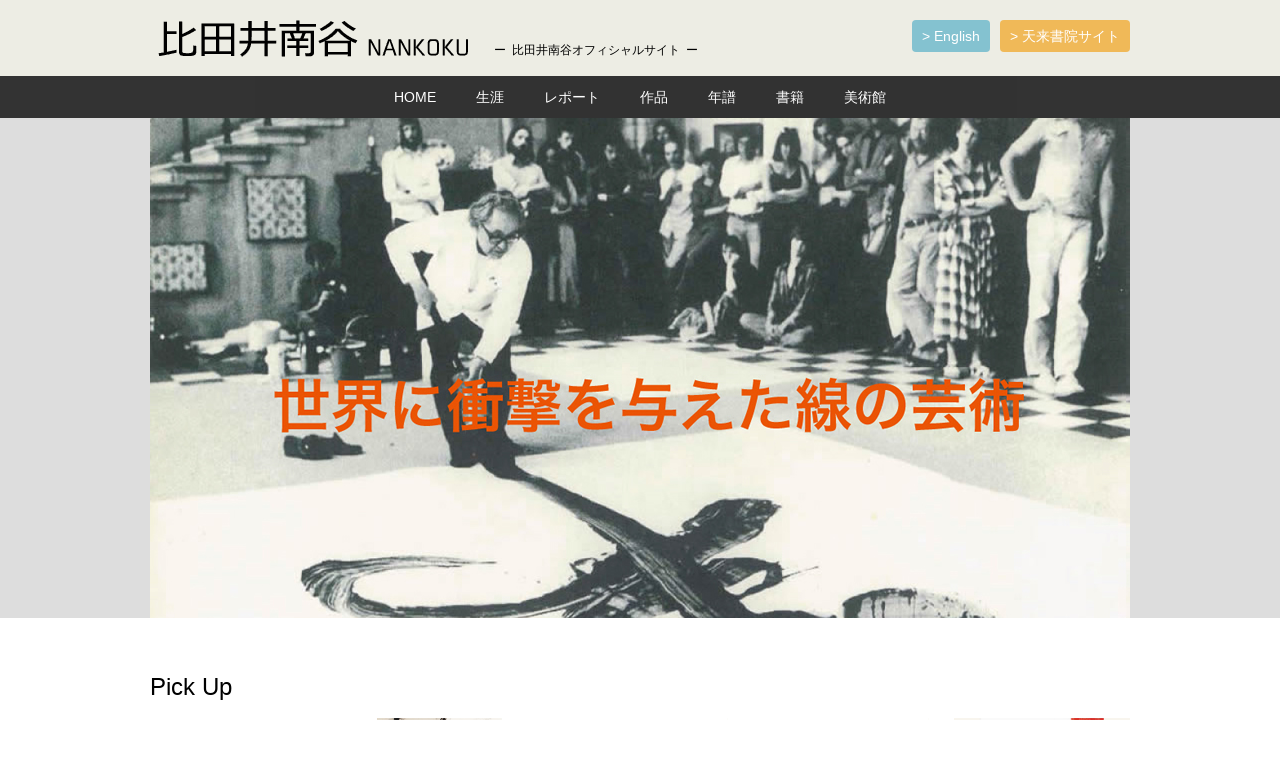

--- FILE ---
content_type: text/html; charset=UTF-8
request_url: http://www.shodo.co.jp/nankoku/
body_size: 9367
content:
<!DOCTYPE html>
<html lang="ja">
<head>
<meta charset="UTF-8" />
<title>比田井南谷オフィシャルサイト</title>
<meta name="viewport" content="width=device-width, initial-scale=1, maximum-scale=1, minimum-scale=1">
<meta name="keywords" content="">
<meta name="description" content="">
<link rel="stylesheet" type="text/css" href="http://www.shodo.co.jp/nankoku/wp-content/themes/JPN_nankoku/style.css"/>
    <link rel="shortcut icon" href="http://www.shodo.co.jp/nankoku/wp-content/themes/JPN_nankoku/favicon.ico" type="image/x-icon" />
<!-- iOS Safari -->
<link rel="apple-touch-icon" sizes="180x180" href="http://www.shodo.co.jp/nankoku/wp-content/themes/JPN_nankoku/apple-touch-icon.png">
<!-- iOS Safari(旧) / Android標準ブラウザ(一部) -->
<link rel="apple-touch-icon-precomposed" href="http://www.shodo.co.jp/nankoku/wp-content/themes/JPN_nankoku/apple-touch-icon.png">
<!-- Android標準ブラウザ(一部) -->
<link rel="shortcut icon" href="http://www.shodo.co.jp/nankoku/wp-content/themes/JPN_nankoku/apple-touch-icon.png">
<!-- Android Chrome -->
<link rel="icon" sizes="192x192" href="http://www.shodo.co.jp/nankoku/wp-content/themes/JPN_nankoku/apple-touch-icon.png">
        <script type="text/javascript" src="http://www.shodo.co.jp/nankoku/wp-content/themes/JPN_nankoku/js/jquery.js"></script>
    <script type="text/javascript" src="http://www.shodo.co.jp/nankoku/wp-content/themes/JPN_nankoku/js/jquery.smoothscroll.js"></script>
    <script type="text/javascript" src="http://www.shodo.co.jp/nankoku/wp-content/themes/JPN_nankoku/js/jquery.scrollshow.js"></script>
    <script type="text/javascript" src="http://www.shodo.co.jp/nankoku/wp-content/themes/JPN_nankoku/js/jquery.slidewide.js"></script>
    <script type="text/javascript" src="http://www.shodo.co.jp/nankoku/wp-content/themes/JPN_nankoku/js/script.js"></script>
    <script>
    $(function($){
        $('html').smoothscroll({easing : 'swing', speed : 1000, margintop : 30, headerfix : $('nav')});
        $('.totop').scrollshow({position : 500});
        $('.slide01').slidewide({
            touch         : true,
            touchDistance : '80',
            autoSlide     : true,
            repeat        : true,
            /*interval      : 6000,*/interval      : 4000,
            duration      : 500,
            easing        : 'swing',
            imgHoverStop  : true,
            navHoverStop  : true,
            prevPosition  : 0,
            nextPosition  : 0,
            filter        : true,
            filterNav     : true,
            viewSlide     : 1,
            baseWidth     : 980,
            navImg       : false,
            navImgCustom : false,
            navImgSuffix : ''
        });
    });
    </script>
    <!--[if lt IE 9]>
        <script src="http://www.shodo.co.jp/nankoku/wp-content/themes/JPN_nankoku/js/html5shiv.js"></script>
        <script src="http://www.shodo.co.jp/nankoku/wp-content/themes/JPN_nankoku/js/css3-mediaqueries.js"></script>
    <![endif]-->
    <!-- Google Tag Manager -->
<script>(function(w,d,s,l,i){w[l]=w[l]||[];w[l].push({'gtm.start':
new Date().getTime(),event:'gtm.js'});var f=d.getElementsByTagName(s)[0],
j=d.createElement(s),dl=l!='dataLayer'?'&l='+l:'';j.async=true;j.src=
'https://www.googletagmanager.com/gtm.js?id='+i+dl;f.parentNode.insertBefore(j,f);
})(window,document,'script','dataLayer','GTM-P5WPP8D');</script><!-- End Google Tag Manager -->
<meta name='robots' content='max-image-preview:large' />
	<style>img:is([sizes="auto" i], [sizes^="auto," i]) { contain-intrinsic-size: 3000px 1500px }</style>
	<script type="text/javascript">
/* <![CDATA[ */
window._wpemojiSettings = {"baseUrl":"https:\/\/s.w.org\/images\/core\/emoji\/16.0.1\/72x72\/","ext":".png","svgUrl":"https:\/\/s.w.org\/images\/core\/emoji\/16.0.1\/svg\/","svgExt":".svg","source":{"concatemoji":"http:\/\/www.shodo.co.jp\/nankoku\/wp-includes\/js\/wp-emoji-release.min.js?ver=6.8.3"}};
/*! This file is auto-generated */
!function(s,n){var o,i,e;function c(e){try{var t={supportTests:e,timestamp:(new Date).valueOf()};sessionStorage.setItem(o,JSON.stringify(t))}catch(e){}}function p(e,t,n){e.clearRect(0,0,e.canvas.width,e.canvas.height),e.fillText(t,0,0);var t=new Uint32Array(e.getImageData(0,0,e.canvas.width,e.canvas.height).data),a=(e.clearRect(0,0,e.canvas.width,e.canvas.height),e.fillText(n,0,0),new Uint32Array(e.getImageData(0,0,e.canvas.width,e.canvas.height).data));return t.every(function(e,t){return e===a[t]})}function u(e,t){e.clearRect(0,0,e.canvas.width,e.canvas.height),e.fillText(t,0,0);for(var n=e.getImageData(16,16,1,1),a=0;a<n.data.length;a++)if(0!==n.data[a])return!1;return!0}function f(e,t,n,a){switch(t){case"flag":return n(e,"\ud83c\udff3\ufe0f\u200d\u26a7\ufe0f","\ud83c\udff3\ufe0f\u200b\u26a7\ufe0f")?!1:!n(e,"\ud83c\udde8\ud83c\uddf6","\ud83c\udde8\u200b\ud83c\uddf6")&&!n(e,"\ud83c\udff4\udb40\udc67\udb40\udc62\udb40\udc65\udb40\udc6e\udb40\udc67\udb40\udc7f","\ud83c\udff4\u200b\udb40\udc67\u200b\udb40\udc62\u200b\udb40\udc65\u200b\udb40\udc6e\u200b\udb40\udc67\u200b\udb40\udc7f");case"emoji":return!a(e,"\ud83e\udedf")}return!1}function g(e,t,n,a){var r="undefined"!=typeof WorkerGlobalScope&&self instanceof WorkerGlobalScope?new OffscreenCanvas(300,150):s.createElement("canvas"),o=r.getContext("2d",{willReadFrequently:!0}),i=(o.textBaseline="top",o.font="600 32px Arial",{});return e.forEach(function(e){i[e]=t(o,e,n,a)}),i}function t(e){var t=s.createElement("script");t.src=e,t.defer=!0,s.head.appendChild(t)}"undefined"!=typeof Promise&&(o="wpEmojiSettingsSupports",i=["flag","emoji"],n.supports={everything:!0,everythingExceptFlag:!0},e=new Promise(function(e){s.addEventListener("DOMContentLoaded",e,{once:!0})}),new Promise(function(t){var n=function(){try{var e=JSON.parse(sessionStorage.getItem(o));if("object"==typeof e&&"number"==typeof e.timestamp&&(new Date).valueOf()<e.timestamp+604800&&"object"==typeof e.supportTests)return e.supportTests}catch(e){}return null}();if(!n){if("undefined"!=typeof Worker&&"undefined"!=typeof OffscreenCanvas&&"undefined"!=typeof URL&&URL.createObjectURL&&"undefined"!=typeof Blob)try{var e="postMessage("+g.toString()+"("+[JSON.stringify(i),f.toString(),p.toString(),u.toString()].join(",")+"));",a=new Blob([e],{type:"text/javascript"}),r=new Worker(URL.createObjectURL(a),{name:"wpTestEmojiSupports"});return void(r.onmessage=function(e){c(n=e.data),r.terminate(),t(n)})}catch(e){}c(n=g(i,f,p,u))}t(n)}).then(function(e){for(var t in e)n.supports[t]=e[t],n.supports.everything=n.supports.everything&&n.supports[t],"flag"!==t&&(n.supports.everythingExceptFlag=n.supports.everythingExceptFlag&&n.supports[t]);n.supports.everythingExceptFlag=n.supports.everythingExceptFlag&&!n.supports.flag,n.DOMReady=!1,n.readyCallback=function(){n.DOMReady=!0}}).then(function(){return e}).then(function(){var e;n.supports.everything||(n.readyCallback(),(e=n.source||{}).concatemoji?t(e.concatemoji):e.wpemoji&&e.twemoji&&(t(e.twemoji),t(e.wpemoji)))}))}((window,document),window._wpemojiSettings);
/* ]]> */
</script>
<style id='wp-emoji-styles-inline-css' type='text/css'>

	img.wp-smiley, img.emoji {
		display: inline !important;
		border: none !important;
		box-shadow: none !important;
		height: 1em !important;
		width: 1em !important;
		margin: 0 0.07em !important;
		vertical-align: -0.1em !important;
		background: none !important;
		padding: 0 !important;
	}
</style>
<link rel='stylesheet' id='wp-block-library-css' href='http://www.shodo.co.jp/nankoku/wp-includes/css/dist/block-library/style.min.css?ver=6.8.3' type='text/css' media='all' />
<style id='classic-theme-styles-inline-css' type='text/css'>
/*! This file is auto-generated */
.wp-block-button__link{color:#fff;background-color:#32373c;border-radius:9999px;box-shadow:none;text-decoration:none;padding:calc(.667em + 2px) calc(1.333em + 2px);font-size:1.125em}.wp-block-file__button{background:#32373c;color:#fff;text-decoration:none}
</style>
<style id='global-styles-inline-css' type='text/css'>
:root{--wp--preset--aspect-ratio--square: 1;--wp--preset--aspect-ratio--4-3: 4/3;--wp--preset--aspect-ratio--3-4: 3/4;--wp--preset--aspect-ratio--3-2: 3/2;--wp--preset--aspect-ratio--2-3: 2/3;--wp--preset--aspect-ratio--16-9: 16/9;--wp--preset--aspect-ratio--9-16: 9/16;--wp--preset--color--black: #000000;--wp--preset--color--cyan-bluish-gray: #abb8c3;--wp--preset--color--white: #ffffff;--wp--preset--color--pale-pink: #f78da7;--wp--preset--color--vivid-red: #cf2e2e;--wp--preset--color--luminous-vivid-orange: #ff6900;--wp--preset--color--luminous-vivid-amber: #fcb900;--wp--preset--color--light-green-cyan: #7bdcb5;--wp--preset--color--vivid-green-cyan: #00d084;--wp--preset--color--pale-cyan-blue: #8ed1fc;--wp--preset--color--vivid-cyan-blue: #0693e3;--wp--preset--color--vivid-purple: #9b51e0;--wp--preset--gradient--vivid-cyan-blue-to-vivid-purple: linear-gradient(135deg,rgba(6,147,227,1) 0%,rgb(155,81,224) 100%);--wp--preset--gradient--light-green-cyan-to-vivid-green-cyan: linear-gradient(135deg,rgb(122,220,180) 0%,rgb(0,208,130) 100%);--wp--preset--gradient--luminous-vivid-amber-to-luminous-vivid-orange: linear-gradient(135deg,rgba(252,185,0,1) 0%,rgba(255,105,0,1) 100%);--wp--preset--gradient--luminous-vivid-orange-to-vivid-red: linear-gradient(135deg,rgba(255,105,0,1) 0%,rgb(207,46,46) 100%);--wp--preset--gradient--very-light-gray-to-cyan-bluish-gray: linear-gradient(135deg,rgb(238,238,238) 0%,rgb(169,184,195) 100%);--wp--preset--gradient--cool-to-warm-spectrum: linear-gradient(135deg,rgb(74,234,220) 0%,rgb(151,120,209) 20%,rgb(207,42,186) 40%,rgb(238,44,130) 60%,rgb(251,105,98) 80%,rgb(254,248,76) 100%);--wp--preset--gradient--blush-light-purple: linear-gradient(135deg,rgb(255,206,236) 0%,rgb(152,150,240) 100%);--wp--preset--gradient--blush-bordeaux: linear-gradient(135deg,rgb(254,205,165) 0%,rgb(254,45,45) 50%,rgb(107,0,62) 100%);--wp--preset--gradient--luminous-dusk: linear-gradient(135deg,rgb(255,203,112) 0%,rgb(199,81,192) 50%,rgb(65,88,208) 100%);--wp--preset--gradient--pale-ocean: linear-gradient(135deg,rgb(255,245,203) 0%,rgb(182,227,212) 50%,rgb(51,167,181) 100%);--wp--preset--gradient--electric-grass: linear-gradient(135deg,rgb(202,248,128) 0%,rgb(113,206,126) 100%);--wp--preset--gradient--midnight: linear-gradient(135deg,rgb(2,3,129) 0%,rgb(40,116,252) 100%);--wp--preset--font-size--small: 13px;--wp--preset--font-size--medium: 20px;--wp--preset--font-size--large: 36px;--wp--preset--font-size--x-large: 42px;--wp--preset--spacing--20: 0.44rem;--wp--preset--spacing--30: 0.67rem;--wp--preset--spacing--40: 1rem;--wp--preset--spacing--50: 1.5rem;--wp--preset--spacing--60: 2.25rem;--wp--preset--spacing--70: 3.38rem;--wp--preset--spacing--80: 5.06rem;--wp--preset--shadow--natural: 6px 6px 9px rgba(0, 0, 0, 0.2);--wp--preset--shadow--deep: 12px 12px 50px rgba(0, 0, 0, 0.4);--wp--preset--shadow--sharp: 6px 6px 0px rgba(0, 0, 0, 0.2);--wp--preset--shadow--outlined: 6px 6px 0px -3px rgba(255, 255, 255, 1), 6px 6px rgba(0, 0, 0, 1);--wp--preset--shadow--crisp: 6px 6px 0px rgba(0, 0, 0, 1);}:where(.is-layout-flex){gap: 0.5em;}:where(.is-layout-grid){gap: 0.5em;}body .is-layout-flex{display: flex;}.is-layout-flex{flex-wrap: wrap;align-items: center;}.is-layout-flex > :is(*, div){margin: 0;}body .is-layout-grid{display: grid;}.is-layout-grid > :is(*, div){margin: 0;}:where(.wp-block-columns.is-layout-flex){gap: 2em;}:where(.wp-block-columns.is-layout-grid){gap: 2em;}:where(.wp-block-post-template.is-layout-flex){gap: 1.25em;}:where(.wp-block-post-template.is-layout-grid){gap: 1.25em;}.has-black-color{color: var(--wp--preset--color--black) !important;}.has-cyan-bluish-gray-color{color: var(--wp--preset--color--cyan-bluish-gray) !important;}.has-white-color{color: var(--wp--preset--color--white) !important;}.has-pale-pink-color{color: var(--wp--preset--color--pale-pink) !important;}.has-vivid-red-color{color: var(--wp--preset--color--vivid-red) !important;}.has-luminous-vivid-orange-color{color: var(--wp--preset--color--luminous-vivid-orange) !important;}.has-luminous-vivid-amber-color{color: var(--wp--preset--color--luminous-vivid-amber) !important;}.has-light-green-cyan-color{color: var(--wp--preset--color--light-green-cyan) !important;}.has-vivid-green-cyan-color{color: var(--wp--preset--color--vivid-green-cyan) !important;}.has-pale-cyan-blue-color{color: var(--wp--preset--color--pale-cyan-blue) !important;}.has-vivid-cyan-blue-color{color: var(--wp--preset--color--vivid-cyan-blue) !important;}.has-vivid-purple-color{color: var(--wp--preset--color--vivid-purple) !important;}.has-black-background-color{background-color: var(--wp--preset--color--black) !important;}.has-cyan-bluish-gray-background-color{background-color: var(--wp--preset--color--cyan-bluish-gray) !important;}.has-white-background-color{background-color: var(--wp--preset--color--white) !important;}.has-pale-pink-background-color{background-color: var(--wp--preset--color--pale-pink) !important;}.has-vivid-red-background-color{background-color: var(--wp--preset--color--vivid-red) !important;}.has-luminous-vivid-orange-background-color{background-color: var(--wp--preset--color--luminous-vivid-orange) !important;}.has-luminous-vivid-amber-background-color{background-color: var(--wp--preset--color--luminous-vivid-amber) !important;}.has-light-green-cyan-background-color{background-color: var(--wp--preset--color--light-green-cyan) !important;}.has-vivid-green-cyan-background-color{background-color: var(--wp--preset--color--vivid-green-cyan) !important;}.has-pale-cyan-blue-background-color{background-color: var(--wp--preset--color--pale-cyan-blue) !important;}.has-vivid-cyan-blue-background-color{background-color: var(--wp--preset--color--vivid-cyan-blue) !important;}.has-vivid-purple-background-color{background-color: var(--wp--preset--color--vivid-purple) !important;}.has-black-border-color{border-color: var(--wp--preset--color--black) !important;}.has-cyan-bluish-gray-border-color{border-color: var(--wp--preset--color--cyan-bluish-gray) !important;}.has-white-border-color{border-color: var(--wp--preset--color--white) !important;}.has-pale-pink-border-color{border-color: var(--wp--preset--color--pale-pink) !important;}.has-vivid-red-border-color{border-color: var(--wp--preset--color--vivid-red) !important;}.has-luminous-vivid-orange-border-color{border-color: var(--wp--preset--color--luminous-vivid-orange) !important;}.has-luminous-vivid-amber-border-color{border-color: var(--wp--preset--color--luminous-vivid-amber) !important;}.has-light-green-cyan-border-color{border-color: var(--wp--preset--color--light-green-cyan) !important;}.has-vivid-green-cyan-border-color{border-color: var(--wp--preset--color--vivid-green-cyan) !important;}.has-pale-cyan-blue-border-color{border-color: var(--wp--preset--color--pale-cyan-blue) !important;}.has-vivid-cyan-blue-border-color{border-color: var(--wp--preset--color--vivid-cyan-blue) !important;}.has-vivid-purple-border-color{border-color: var(--wp--preset--color--vivid-purple) !important;}.has-vivid-cyan-blue-to-vivid-purple-gradient-background{background: var(--wp--preset--gradient--vivid-cyan-blue-to-vivid-purple) !important;}.has-light-green-cyan-to-vivid-green-cyan-gradient-background{background: var(--wp--preset--gradient--light-green-cyan-to-vivid-green-cyan) !important;}.has-luminous-vivid-amber-to-luminous-vivid-orange-gradient-background{background: var(--wp--preset--gradient--luminous-vivid-amber-to-luminous-vivid-orange) !important;}.has-luminous-vivid-orange-to-vivid-red-gradient-background{background: var(--wp--preset--gradient--luminous-vivid-orange-to-vivid-red) !important;}.has-very-light-gray-to-cyan-bluish-gray-gradient-background{background: var(--wp--preset--gradient--very-light-gray-to-cyan-bluish-gray) !important;}.has-cool-to-warm-spectrum-gradient-background{background: var(--wp--preset--gradient--cool-to-warm-spectrum) !important;}.has-blush-light-purple-gradient-background{background: var(--wp--preset--gradient--blush-light-purple) !important;}.has-blush-bordeaux-gradient-background{background: var(--wp--preset--gradient--blush-bordeaux) !important;}.has-luminous-dusk-gradient-background{background: var(--wp--preset--gradient--luminous-dusk) !important;}.has-pale-ocean-gradient-background{background: var(--wp--preset--gradient--pale-ocean) !important;}.has-electric-grass-gradient-background{background: var(--wp--preset--gradient--electric-grass) !important;}.has-midnight-gradient-background{background: var(--wp--preset--gradient--midnight) !important;}.has-small-font-size{font-size: var(--wp--preset--font-size--small) !important;}.has-medium-font-size{font-size: var(--wp--preset--font-size--medium) !important;}.has-large-font-size{font-size: var(--wp--preset--font-size--large) !important;}.has-x-large-font-size{font-size: var(--wp--preset--font-size--x-large) !important;}
:where(.wp-block-post-template.is-layout-flex){gap: 1.25em;}:where(.wp-block-post-template.is-layout-grid){gap: 1.25em;}
:where(.wp-block-columns.is-layout-flex){gap: 2em;}:where(.wp-block-columns.is-layout-grid){gap: 2em;}
:root :where(.wp-block-pullquote){font-size: 1.5em;line-height: 1.6;}
</style>
<link rel="https://api.w.org/" href="https://www.shodo.co.jp/nankoku/wp-json/" /></head>
<body>
<!-- Google Tag Manager (noscript) -->
<noscript><iframe src="https://www.googletagmanager.com/ns.html?id=GTM-P5WPP8D"
height="0" width="0" style="display:none;visibility:hidden"></iframe></noscript><!-- End Google Tag Manager (noscript) -->
<div id="header">
<div class="header-inner clearfix">
	<h1><a href="https://www.shodo.co.jp/nankoku/"><img src="http://www.shodo.co.jp/nankoku/wp-content/themes/JPN_nankoku/images/logo01.png" class="logo" alt="比田井南谷オフィシャルサイト ひだいなんこくオフィシャルサイト"></a>
    <span class="summary">&nbsp;&nbsp;&nbsp;&nbsp;ー&nbsp;&nbsp;比田井南谷オフィシャルサイト&nbsp;&nbsp;ー</span>
    </h1>
    <ul class="header-right clearfix">
    <li class="en"><a href="https://www.shodo.co.jp/nankoku_eng/" target="_blank">>&nbsp;English</a></li>
    <li class="contact"><a href="https://www.shodo.co.jp/" target="_blank">>&nbsp;天来書院サイト</a></li>
    </ul>
    </div>
</div>
<nav class="clearfix">
	<ul>
		<li><a href="https://www.shodo.co.jp/nankoku/">HOME</a></li>
<li><a href="https://www.shodo.co.jp/nankoku/life/">生涯</a></li>
<li><a href="https://www.shodo.co.jp/nankoku/report/">レポート</a></li>
<li><a href="https://www.shodo.co.jp/nankoku/gallery/">作品</a></li>
<li><a href="https://www.shodo.co.jp/nankoku/history/">年譜</a></li>
<li><a href="https://www.shodo.co.jp/nankoku/books/">書籍</a></li>
<li><a href="https://www.shodo.co.jp/nankoku/museum/">美術館</a></li>	</ul>
</nav><div id="mainimage">
<div class="mainimage_inner">
<img src="http://www.shodo.co.jp/nankoku/wp-content/themes/JPN_nankoku/images/mainimg02.jpg" alt="比田井南谷">
</div>
</div>
<div id="contents">
    <!-- top_box -->
    <div class="top_picukup clearfix">
        <dl>
            <dt>Pick Up</dt>
                                                    <dd>
                    <a href="https://www.shodo.co.jp/nankoku/report/vol-26/">
                    <dl>
                        <dt>
                                                                                    <img width="617" height="617" src="https://www.shodo.co.jp/nankoku/wp-content/uploads/top-3.jpg" class="attachment-full size-full" alt="" title="Vol. 26　南谷のドクメンテ＝アーカイブズ" decoding="async" fetchpriority="high" srcset="https://www.shodo.co.jp/nankoku/wp-content/uploads/top-3.jpg 617w, https://www.shodo.co.jp/nankoku/wp-content/uploads/top-3-400x400.jpg 400w, https://www.shodo.co.jp/nankoku/wp-content/uploads/top-3-300x300.jpg 300w" sizes="(max-width: 617px) 100vw, 617px" />                                                                                </dt>
                        <dd class="picukup_title">
                            Vol. 26　南谷のドクメンテ＝アーカイブズ                        </dd>
                        <dd class="picukup_text">
                                                        南谷が残したドクメンテの概要を紹介                                                    </dd>
                    </dl>
                    </a>
                </dd>
                                                    <dd>
                    <a href="https://www.shodo.co.jp/nankoku/report/vol-25/">
                    <dl>
                        <dt>
                                                                                    <img width="600" height="550" src="https://www.shodo.co.jp/nankoku/wp-content/uploads/nankoku_book2-1.jpg" class="attachment-full size-full" alt="" title="Vol. 25   天来書院の新刊『比田井南谷—線の芸術家—』髙橋進著" decoding="async" srcset="https://www.shodo.co.jp/nankoku/wp-content/uploads/nankoku_book2-1.jpg 600w, https://www.shodo.co.jp/nankoku/wp-content/uploads/nankoku_book2-1-436x400.jpg 436w, https://www.shodo.co.jp/nankoku/wp-content/uploads/nankoku_book2-1-327x300.jpg 327w" sizes="(max-width: 600px) 100vw, 600px" />                                                                                </dt>
                        <dd class="picukup_title">
                            Vol. 25   天来書院の新刊『比田井南谷—線の芸術家—』髙橋進著                        </dd>
                        <dd class="picukup_text">
                                                        高橋進著「比田井南谷ー線の芸術家」の内容紹介                                                    </dd>
                    </dl>
                    </a>
                </dd>
                                                    <dd>
                    <a href="https://www.shodo.co.jp/nankoku/report/vol-24/">
                    <dl>
                        <dt>
                                                                                    <img width="800" height="800" src="https://www.shodo.co.jp/nankoku/wp-content/uploads/report24.jpg" class="attachment-full size-full" alt="" title="Vol.24　1958年　エリーゼ・グリリの前衛書の評（ジャパン・タイムズ）" decoding="async" srcset="https://www.shodo.co.jp/nankoku/wp-content/uploads/report24.jpg 800w, https://www.shodo.co.jp/nankoku/wp-content/uploads/report24-400x400.jpg 400w, https://www.shodo.co.jp/nankoku/wp-content/uploads/report24-300x300.jpg 300w" sizes="(max-width: 800px) 100vw, 800px" />                                                                                </dt>
                        <dd class="picukup_title">
                            Vol.24　1958年　エリーゼ・グリリの前衛書の評（ジャパン・タイムズ）                        </dd>
                        <dd class="picukup_text">
                                                        エリーゼ・グリリの前衛書の批評（1958年と1962年の記事）を翻訳します。                                                    </dd>
                    </dl>
                    </a>
                </dd>
                                                                                    <dd class="clip">
                                        <a href="https://www.tokyo-gallery.com/exhibitions/6187.html">
                                        <dl>
                        <dt>
                                                                                    <img width="1080" height="1080" src="https://www.shodo.co.jp/nankoku/wp-content/uploads/Tokyo_Gallary.jpg" class="attachment-full size-full" alt="" title="比田井南谷展" decoding="async" srcset="https://www.shodo.co.jp/nankoku/wp-content/uploads/Tokyo_Gallary.jpg 1080w, https://www.shodo.co.jp/nankoku/wp-content/uploads/Tokyo_Gallary-400x400.jpg 400w, https://www.shodo.co.jp/nankoku/wp-content/uploads/Tokyo_Gallary-980x980.jpg 980w, https://www.shodo.co.jp/nankoku/wp-content/uploads/Tokyo_Gallary-300x300.jpg 300w" sizes="(max-width: 1080px) 100vw, 1080px" />                                                                                </dt>
                        <dd class="picukup_title">
                                                        比田井南谷展                                                    </dd>
                        <dd class="picukup_text">
                                                        2024年10月5日から11月16日まで、日本で最初の現代美術画廊「東京画廊＋BTAP」で比田井南谷展が開催されました。                                                    </dd>
                    </dl>
                    </a>                </dd>
                        <dd class="clip">
                                        <a href="https://www.shodo.co.jp/books/isbn-207/">
                                        <dl>
                        <dt>
                                                                                    <img width="580" height="822" src="https://www.shodo.co.jp/nankoku/wp-content/uploads/207_Front.jpg" class="attachment-full size-full" alt="" title="中国書道史事典へのリンク" decoding="async" srcset="https://www.shodo.co.jp/nankoku/wp-content/uploads/207_Front.jpg 580w, https://www.shodo.co.jp/nankoku/wp-content/uploads/207_Front-282x400.jpg 282w, https://www.shodo.co.jp/nankoku/wp-content/uploads/207_Front-212x300.jpg 212w" sizes="(max-width: 580px) 100vw, 580px" />                                                                                </dt>
                        <dd class="picukup_title">
                                                        比田井南谷著<BR>
中国書道史事典                                                    </dd>
                        <dd class="picukup_text">
                                                        漢字の始まりから近代までの書の歴史と、それぞれの時代の名品をわかりやすく解説。                                                    </dd>
                    </dl>
                    </a>                </dd>
                                            </dl>
    </div>
<!-- top_box end -->
    <!-- .imgL -->
    <div class="kotoba"><!--展覧会などの情報がないときは南谷のことばを表示-->
        <h2 class="prof_ttl">南谷のことば</h2>
        <dl class="L">
            <dt><img src="http://www.shodo.co.jp/nankoku/wp-content/themes/JPN_nankoku/images/Nankoku_Top_KotobaImage.jpg" alt="南谷のことば" class="nankoku_ten"></dt>
            <dd>作品67-3(1967)</dd>
        </dl>
        <dl class="R">
            <dt>あの終戦がやはりこの新らしい誕生に作用を及ばしたのかも知れない。しかし心の中のモチーフは容易に形にならない。…　これがどの位続いたか、突然頭に浮ぶものがあった。それは父の「行き詰ったら古に還れ」という言葉である。古文だ。先ず古文に還ろう。そこで古籀篇を開いたとき「電」の字が異様に私の注意を惹き、これを夢中で展開させて心線第一<a href="https://www.shodo.co.jp/nankoku/gallery/gallery-02/">「電のヴァリエーション」</a>となったのである。</dt>
            <dd>「心線の生れるまで」1955（昭和30）年</dd>
            <dt>線表現の伝統は4000年の歴史をもち、それぞれの時代が、その時の人々の心について何事か―活力や衰退や優雅など―を露わにする。…東洋の書は、美しい筆跡以上のものである。それは文字の意味によってではなく、書かれた線の意味によって評価される。抽象的書は、内的存在を線で表現しようとする東洋の欲求の拡大である。主眼は外面よりむしろ内面にある。人が私の作品について「美しい」というとき、それは私には何の意味もない。「これが比田井だ」というべきだ。</dt>
            <dd>「ワシントン・ポスト紙での南谷のことば」1964（昭和39）年</dd>
            <dt>今までの私の作品は、いわば一連の実験報告にすぎません。…　私の作品に、もし何らかの取柄があるとすれば、それは、ときどきの、ありのままの姿を正直に露呈しようとした点であろうと思います。</dt>
            <dd>「比田井南谷作品集　自序」1987（昭和62）年</dd>
        </dl>
    </div>
  <div class="prof_box">  
	<h2 class="prof_ttl">比田井南谷<span>Hidai Nankoku</span></h2>
    <div class="imgR">
		<img src="http://www.shodo.co.jp/nankoku/wp-content/themes/JPN_nankoku/images/top_profile.jpg" alt="比田井南谷 プロフィール" class="img_s" />
    <p>本名漸。1912年、比田井天来、小琴の二男として生れる。<br />
天来歿後は書道研究機関「書学院」を継承して数千冊に及ぶ貴重な碑帖の管理にあたり、同時に書学院出版部を再開して良書の出版と啓蒙に努める。1945年、史上初の前衛書「電のヴァリエーション」を書き翌年発表し、書壇に衝撃をあたえる。<br />
東京、ニューヨークなどで個展14回。現代美術展等に招待出品、ニューヨーク近代美術館（MoMA）など著名コレクターが作品買上げ。<br />またプリンストン、コロンビア大学等約20の大学で書道史を講演する。<br />
1999年10月15日永眠、享年87。</p>
</div>
</div>
    <div class="book_box">  
<h2 class="book_ttl">書籍『比田井南谷 ―線の芸術家―』</h2>
<div class="imgL">
    <img src="https://www.shodo.co.jp/nankoku/wp-content/uploads/9784887153523.MAIN_.jpg" alt="比田井南谷―線の芸術家―"  class="img_book" />
    <ul>
        <li>「比田井南谷 The Artist of Line」髙橋進著、天来書院刊</li>
        <li>南谷の軌跡 : 文字を書かない前衛書道を開拓！</li>
    </ul>
    <p>
    第二次世界大戦の敗戦後の日本で、書家の比田井南谷(1912-1999)は、書道史上初の「文字を書かない書」を生み出しました。南谷は、書の芸術性がその文学的な内容から独立しており、書の真の本質がその線の豊かな表現力にあるという信念を持ち続けました。彼は、生涯を通じて孤立して実験に挑戦し続け、その実験が作品を絶え間ない変容へと導きました。本書では、「線の芸術家」と呼ばれる南谷の実験の軌跡をたどるとともに、多くの作品の画像や未発表資料、および英文による要約や詳細な年表を付しています。
    </p>
    <ul>
        <li>定価：2750円（本体価格：2500円）</li>
        <li>A5並製カバー装</li>
        <li>ISBN：978-4-88715-352-3</li>
        <li><a href="https://www.shodo.co.jp/books/isbn-352/" target="_blank">>&nbsp;天来書院 WebShopへ</a></li>
    </ul>
</div>
</div>
    

<p class="btn02 m20 mt50"><a href="https://www.shodo.co.jp/nankoku/life/">生涯&nbsp;&nbsp;−&nbsp;心線の芸術家・比田井南谷&nbsp;−</a></p>
<div class="fiveCol">
    <div class="fiveColInner">
        <div class="photoText clearfix">
            <img src="http://www.shodo.co.jp/nankoku/wp-content/themes/JPN_nankoku/images/NavImgUnder_01.jpg" alt="">
            <h4>1.&nbsp;プロローグ</h4>
            <ul>
                                                        <li><a href="https://www.shodo.co.jp/nankoku/life/prologue/prologue-01/">誕生・子供時代</a></li>
                        <!-- /.photoText -->
                                        <li><a href="https://www.shodo.co.jp/nankoku/life/prologue/prologue-02/">音楽と書</a></li>
                        <!-- /.photoText -->
                                        <li><a href="https://www.shodo.co.jp/nankoku/life/prologue/prologue-03/">臨書と演奏</a></li>
                        <!-- /.photoText -->
                                            </ul>
        </div>
        <div class="photoText clearfix">
            <img src="http://www.shodo.co.jp/nankoku/wp-content/themes/JPN_nankoku/images/NavImgUnder_02.jpg" alt="">
            <h4>2.&nbsp;父、天来と弟子たち</h4>
            <ul>
                                                        <li><a href="https://www.shodo.co.jp/nankoku/life/tenrai/tenrai-01/">天来の「象」</a></li>
                        <!-- /.photoText -->
                                        <li><a href="https://www.shodo.co.jp/nankoku/life/tenrai/tenrai-02/">天来の線芸術</a></li>
                        <!-- /.photoText -->
                                        <li><a href="https://www.shodo.co.jp/nankoku/life/tenrai/tenrai-03/">仲間たち</a></li>
                        <!-- /.photoText -->
                                            </ul>
        </div>
        <div class="photoText clearfix">
            <img src="http://www.shodo.co.jp/nankoku/wp-content/themes/JPN_nankoku/images/NavImgUnder_03.jpg" alt="">
            <h4>3.&nbsp;これは書か？</h4>
            <ul>
                                                        <li><a href="https://www.shodo.co.jp/nankoku/life/isthissho/isthissho-01/">電のヴァリエーション以前</a></li>
                        <!-- /.photoText -->
                                        <li><a href="https://www.shodo.co.jp/nankoku/life/isthissho/isthissho-02/">電のヴァリエーション</a></li>
                        <!-- /.photoText -->
                                        <li><a href="https://www.shodo.co.jp/nankoku/life/isthissho/isthissho-03/">電のヴァリエーション以後</a></li>
                        <!-- /.photoText -->
                                            </ul>
        </div>
        <div class="photoText clearfix">
            <img src="http://www.shodo.co.jp/nankoku/wp-content/themes/JPN_nankoku/images/NavImgUnder_04.jpg" alt="">
            <h4>4.&nbsp;これが書だ！</h4>
            <ul>
                                                        <li><a href="https://www.shodo.co.jp/nankoku/life/thisissho/thisissho-01/">第１回渡米</a></li>
                        <!-- /.photoText -->
                                        <li><a href="https://www.shodo.co.jp/nankoku/life/thisissho/thisissho-02/">第２回渡米</a></li>
                        <!-- /.photoText -->
                                        <li><a href="https://www.shodo.co.jp/nankoku/life/thisissho/thisissho-03/">第３回渡米と欧州巡回</a></li>
                        <!-- /.photoText -->
                                            </ul>
        </div>
        <div class="photoText clearfix">
            <img src="http://www.shodo.co.jp/nankoku/wp-content/themes/JPN_nankoku/images/NavImgUnder_05.jpg" alt="">
            <h4>5.&nbsp;不思議な墨</h4>
            <ul>
                                                        <li><a href="https://www.shodo.co.jp/nankoku/life/mysteriousink/mysteriousink-01/">不思議な墨</a></li>
                        <!-- /.photoText -->
                                        <li><a href="https://www.shodo.co.jp/nankoku/life/mysteriousink/mysteriousink-02/">横浜精版研究所・書学院出版部</a></li>
                        <!-- /.photoText -->
                                        <li><a href="https://www.shodo.co.jp/nankoku/life/mysteriousink/mysteriousink-03/">南谷の新境地</a></li>
                        <!-- /.photoText -->
                                            </ul>
        </div>
    </div><!-- /.fiveColInner -->
</div><!-- /.fiveCol -->
</div>
<!-- /.contents -->

<footer>
<div class="footer_nav">
	<ul class="clearfix">
    <li><a href="https://www.shodo.co.jp/nankoku/">HOME</a></li>
<li><a href="https://www.shodo.co.jp/nankoku/life/">生涯</a></li>
<li><a href="https://www.shodo.co.jp/nankoku/report/">レポート</a></li>
<li><a href="https://www.shodo.co.jp/nankoku/gallery/">作品</a></li>
<li><a href="https://www.shodo.co.jp/nankoku/history/">年譜</a></li>
<li><a href="https://www.shodo.co.jp/nankoku/books/">書籍</a></li>
<li><a href="https://www.shodo.co.jp/nankoku/museum/">美術館</a></li>    </ul>
</div>
<div class="copyright">
	<small>Copyright &#169; 2016 Tenrai Shoin All Rights Reserved.</small>
</div><!-- /.copyright -->
</footer>

<div class="totop"><a href="#"><img src="http://www.shodo.co.jp/nankoku/wp-content/themes/JPN_nankoku/images/totop.png" alt="ページのトップへ戻る"></a></div><!-- /.totop -->
<script type="speculationrules">
{"prefetch":[{"source":"document","where":{"and":[{"href_matches":"\/nankoku\/*"},{"not":{"href_matches":["\/nankoku\/wp-*.php","\/nankoku\/wp-admin\/*","\/nankoku\/wp-content\/uploads\/*","\/nankoku\/wp-content\/*","\/nankoku\/wp-content\/plugins\/*","\/nankoku\/wp-content\/themes\/JPN_nankoku\/*","\/nankoku\/*\\?(.+)"]}},{"not":{"selector_matches":"a[rel~=\"nofollow\"]"}},{"not":{"selector_matches":".no-prefetch, .no-prefetch a"}}]},"eagerness":"conservative"}]}
</script>
</body>
</html>

--- FILE ---
content_type: text/css
request_url: http://www.shodo.co.jp/nankoku/wp-content/themes/JPN_nankoku/style.css
body_size: 8781
content:
@charset "UTF-8";

/*
Theme Name: JPN_Nankoku
Author:天来書院
Theme URI: http://www.shodo.co.jp/nankoku/
Description:比田井南谷公式サイト、日本語版。
Version:20220121
*/

/*================================================
 *  CSSリセット
 ================================================*/
html,body,div,span,object,iframe,h1,h2,h3,h4,h5,h6,p,blockquote,pre,abbr,address,cite,code,del,dfn,em,img,ins,kbd,q,samp,small,strong,sub,sup,var,b,i,dl,dt,dd,ol,ul,li,fieldset,form,label,legend,table,caption,tbody,tfoot,thead,tr,th,td,article,aside,canvas,details,figcaption,figure,footer,header,hgroup,main,menu,nav,section,summary,time,mark,audio,video{margin:0;padding:0;border:0;outline:0;font-size:100%;vertical-align:baseline;background:transparent;font-weight:normal;}body{line-height:1}article,aside,details,figcaption,figure,footer,header,hgroup,menu,nav,section{display:block}ul{list-style:none}blockquote,q{quotes:none}blockquote:before,blockquote:after,q:before,q:after{content:none}a{margin:0;padding:0;font-size:100%;vertical-align:baseline;background:transparent}del{text-decoration:line-through}abbr[title],dfn[title]{border-bottom:1px dotted;cursor:help}table{border-collapse:collapse;border-spacing:0}hr{display:block;height:1px;border:0;border-top:1px solid #ccc;margin:1em 0;padding:0}input,select{vertical-align:middle}

/*================================================
 *  一般・共通設定
 ================================================*/
body {
	font-size:14px;
	font-family:"メイリオ",Meiryo,"ヒラギノ角ゴ Pro W3","Hiragino Kaku Gothic Pro",Osaka,"ＭＳ Ｐゴシック","MS PGothic",sans-serif;
	line-height:1.6;
}
* {
    box-sizing: border-box;
}

#contents {
	width:980px;
	margin:0 auto 50px;
}
a {
	color:#043771;
	text-decoration:none;
}
a:hover {
	color:#144d8d;
	text-decoration:underline;
}
.alpha a:hover,a img:hover {
  opacity: 0.7;
  filter: alpha(opacity=70);
  -ms-filter: "alpha(opacity=70)";
}
p {
	margin:0 0 1.0em 0;
}

img {
	vertical-align:bottom;
	/*border:rgba(204,204,204,1) solid 1px;*/
}
.none_border{
	border:none;
}
.book img{
	border:none;
}
em {
	font-weight:bold;
}
strong {
	font-weight:bold;
}
pre {
	margin:1em 0;
	padding:1em;
}
blockquote {
	margin-bottom:1em;
	padding:1em;
	border:1px dotted #ddd;
	border-left:5px solid #ddd;
}

ul,ol,dl {
	margin:0 0 1em 0;
}
ul li {
	list-style:none;
}
ol li {
	list-style:decimal;
}
/*li {
	margin-left:1em;
}
*/
dt {
	margin-bottom:0.5em;
}
dd {
	margin-bottom:0.5em;
}

table {
	width:100%;
	margin-bottom:1em;
	border-collapse:collapse;
	border:1px solid #ddd;
}
th {
	padding:10px;
	text-align:left;
	border:1px solid #ddd;
	background:#f1f1f1;
}
td {
	padding:10px;
	text-align:left;
	border:1px solid #ddd;
}

.mt10{margin-top:10px;}
.mt20{margin-top:20px;}
.mt30{margin-top:30px;}
.mt50{margin-top:50px;}
.m5{margin-bottom:5px;}
.m10{margin-bottom:10px;}
.m20{margin-bottom:20px;}
.m30{margin-bottom:30px;}
.m50{margin-bottom:50px;}


.txt_c{text-align:center;}
.txt_r{text-align:right;}
.txt_l{text-align:left;}

.fs_90{font-size:90%;}
.fs_n{font-size:16px;}
.fs_14{font-size:14px;}

.blue{
	color:rgb(0,133,178);
}/* .copyと同じ色、年譜の展覧会 */
.green{
	color: rgb(0,186,149);
}/* .ctg_ttlと同じ色 */
.brown{
	color: rgb(197,89,17);
}/* 茶色、年譜の著作に */

/*記事中の画像の配置*/
.aligncenter {
    display: block;
    margin: 0 auto;
}
.alignright { float: right; }
.alignleft { float: left; }


/*clearfix*/
/*------------------------------------------------------------------------------*/
.clear{clear:both;}

.clearfix:before,
.clearfix:after{
	content: "";
	display: table;
	height: 0;
	clear: both;
	visibility: hidden;
}
.clearfix{
	min-height: 1px;
}
section:after {
	content: "";
	display: block;
	height: 0;
	clear: both;
	visibility: hidden;
}

/*================================================
 *  ヘッダー
 ================================================*/
#header {
	width:100%;
	background-color:#edede4;
}
.header-inner{
	width:980px;
	margin:0 auto;
	padding:20px 0 10px;
	position:relative;
}
.header-inner h1 {
	float:left;
	text-decoration:none;
}
img.logo{
	border:none;
}
.header-right{
	float:right;
}
.header-right li{
	float:left;
	list-style:none;
}
li.en{
	margin-right:10px;
}
li.en a{
	display:block;
	padding:5px 10px;
	color:#fff;
	background:rgb(132,194,208);
	border-radius:4px;
	text-decoration:none;
}
li.contact a {
	display:block;
	padding:5px 10px;
	color:#fff;
	background:rgb(240,185,88);
	border-radius:4px;
	text-decoration:none;
}
h1 .summary {
	clear:both;
	font-size:12px;
}
/*================================================
 *  グローバルナビゲーション
 ================================================*/
nav {
    overflow:hidden;
    position:relative;
    width:100%;
    padding:10px 0;
    opacity:0.8;
    background:#000;
    z-index:10;
}
nav ul {
	position:relative;
	float:left;
	left:50%;
	margin:0;
}
nav li {
	position:relative;
	left:-50%;
	float:left;
	list-style:none;
	margin:0;
	padding:0 20px;
}
nav li a {
	color:#fff;
	text-decoration:none;
}
nav li a:hover {
	color:#dfdfdf;
	text-decoration:underline;;
}

/*================================================
 *  メイン
 ================================================*/
main {
	width:100%;
}
section {
	margin-bottom:10%;
}

/*================================================
 *  ぱんくず
 ================================================*/
#locator-wrapper{
  height: 40px;
  position: relative;
  text-align:left;
  margin-bottom:10px;
}
.locator{
  color: #333;
  font-size: 90%;
  line-height: 40px;
}
.locator a{
  color: #555;
}

/*================================================
 *  タイトル
 ================================================*/
/*ページタイトル*/
.ctg_ttl{
	padding: 25px 0;
	background-color: rgb(0,186,149);
}
h2.ctg_ttl{
max-width: 980px;
margin: 0 auto;
color: #fff;
font-size: 28px;
padding-left:10px;
}

/*サブタイトル*/
.subttl01 {
	margin-bottom:1.5em;
	border-left:#000 solid 5px;
	padding-left:20px;
}
.nen{
	color:rgba(255,77,77,1);
	padding-right:10px;
	font-size:14px;
	}
.copy{
	color:rgba(0,133,178,1);
	font-size:14px;
	}
.note{
  color: #333;
  font-size: 90%;
}
.subttl01 h3{
	font-size:200%;
	}

.subttl02 {
	margin-bottom:0.25em;
	font-size:20px;
}

h4 {
    font-size: 16px;
    margin-bottom: 0.25em;
}
h5 {
	margin-bottom:0.25em;
	padding-left:25px;
	font-size:16px;
	/*background:url('images/bg_arrow_black.png') 0 50% no-repeat;*/
}
h6 {
	margin-bottom:0.25em;
	padding-left:5px;
	font-size:16px;
	font-weight:bold;
}

/*================================================
 *  汎用クラス
 ================================================*/
/* 写真中央寄せ */
.imgC {
	clear:both;
	overflow:hidden;
	text-align:center;
}
.imgC img {
	margin-bottom:30px;
}
.imgC .PhotoS{
	clear:both;
	overflow:hidden;
	text-align:center;
	width:80%;
	margin:0 auto;
}
.imgC .PhotoS img {
	margin-bottom:3px;
	width:100%;}
.imgC .PhotoSs{
	clear:both;
	overflow:hidden;
	text-align:center;
	width:68%;
	margin:0 auto;
}
.imgC .PhotoSs img {
	margin-bottom:3px;
	width:100%;}
.imgC .PhotoSss{
	clear:both;
	overflow:hidden;
	text-align:center;
	width:58%;
	margin:0 auto;
}
.imgC .PhotoSss img {
	margin-bottom:3px;
	width:100%;}

/* 写真左寄せ */
.imgL {
	clear:both;
	overflow:hidden;
	margin-bottom:20px;
}
.imgL img {
	float:left;
	width:380px;
	margin:0 2em 0.5em 0;
}
.imgL img.img_s {
	float:left;
	width:300px;
	margin:0 2em 0.5em 0;
}
.imgL img.img_book {
	float:left;
	width:160px;
	margin:0 2em 5em 0;
}
.imgL img.img_big {
	float:left;
	width:500px;
	margin:0 2em 0.5em 0;
}
.imgL li{
	list-style:none;
}

/* 写真右寄せ */
.imgR {
	clear:both;
	overflow:hidden;
	margin-bottom:20px;
}
.imgR img {
	float:right;
	width:380px;
	margin:0 0 0.5em 2em;
}
.imgR img.img_s {
	float:right;
	width:200px;
	margin:0 0 0.5em 2em;
}
.imgR img.img_ms {
	float:right;
	width:300px;
	margin:0 0 0.5em 2em;
}
.imgR img.img_big {
	float:right;
	width:500px;
	margin:0 0 0.5em 2em;
}

/* 2カラム（スマートフォンでは1カラム) */
.twoCol {
	overflow:hidden;
}
.twoColInner {
	overflow:hidden;
	margin-right:-2%;
}
.twoColInner div {
	width:48%;
	float:left;
	margin-right:2%;}
.twoColInner div span{
display:block;
text-align:center;
}
.twoColInner div:nth-child(2n+1) {
	clear:both;
}
.twoColInner img {
	width:100%;
	margin-bottom:0.5em;
}

/* 3カラム（スマートフォンでは1カラム) */
.threeCol {
	overflow:hidden;
}
.threeColInner {
	overflow:hidden;
	margin-right:-3%;
}
.threeColInner div {
	width:31%;
	float:left;
	margin-right:2%;
}
.threeColInner div:nth-child(3n+1) {
	clear:both;
}
.threeColInner img {
	width:100%;
	margin-bottom:0.5em;
/*	border-radius:5px;
*/}

/* 5カラム（スマートフォンでは1カラム) */
.fiveCol {
	overflow:hidden;
}
.fiveColInner {
	overflow:hidden;
	margin-right:-3%;
}
.fiveColInner div {
	width:18%;
	float:left;
	margin-right:2%;
}
.fiveColInner div:nth-child(5n+1) {
	clear:both;
}
.fiveColInner img {
	width:100%;
    height: auto;/*160726追加*/
	margin-bottom:0.5em;
}

/* ボタン（タイプ1） */
.btn01 a {
	display:block;
	padding:2% 2% 2% 50px;
	color:#fff;
	text-decoration:none;
	border-radius:5px;
	background:#1b1b1b url('../images/bg_arrow_white.png') 20px 50% no-repeat;
	transition:all 0.2s ease 0s;
}
.btn01 a:hover {
	background:#2e2e2e url('../images/bg_arrow_white.png') 20px 50% no-repeat;
	transition:all 0.2s ease 0s;
}

/* ボタン（タイプ2） */
.btn02 a {
	display:block;
	padding:2%;
	color:#1b1b1b;
	text-decoration:none;
	text-align:center;
	border-radius:5px;
	border:1px solid #1b1b1b;
	background:#fff;
	transition:all 0.2s ease 0s;
}
.btn02 a:hover {
	color:#fff;
	background:#1b1b1b;
	transition:all 0.2s ease 0s;
}

/*================================================
 *  トップページ
 ================================================*/
/* mainimage 180826スライドショーから1枚に変更 */
#mainimage {
	width:100%;
	background-color: #ddd;
	text-align: center;
}
.mainimage_inner{
	width:980px;
	margin-left: auto;
	margin-right:auto;
}

/*■□■□■□■□■□↓↓↓編集中↓↓↓■□■□■□■□■□*/
/* report news topics */
/* top_box */
.top_box{
	margin-top:50px;
}
.top_box h2{
	font-size:16px;
}
.top_report,.top_news,.top_topics{
	float:left;
	margin-right:2.5%;
}
.top_box div:last-child{
	margin-right:0;
}
.top_report,.top_news{
	width:36%;
	border:rgba(176,176,176,1) solid 1px;
	padding:10px 15px;
}
.top_report h2,.top_news h2{
	margin-bottom:10px;
}
.top_report_content{
	margin-bottom:10px;
}
.top_report_content img{
	width:40%;
	float:left;
	margin-right:3%;
}
.top_report_content dl{
	width:57%;
	float:right;
	font-size:90%;
}
.top_report_content dt span,.top_news dt span{color: #e74c3c}
.top_news dl{
	font-size:90%;
	margin-bottom:0.5em;
}
.top_news dt{
	width:27%;
	float:left;
	margin-right:3%;
}
.top_news dd{
	width:70%;
	float:right;
}
.top_topics{
	width:23%;
}
.top_topics h2{
	border-left:#000 3px solid;
	margin-bottom:10px;
	padding-left:10px;
}
.topic01{
	border-bottom:#666 dotted 1px;
	margin-bottom:10px;
}
.topic01 dd{
	font-size:90%;
}
.topic02 img{
	display:block;
	width:40%;
	max-width:200px;
	float:left;
	margin-right:5%;
}
.topic02 div{
	width:55%;
	float:right;
}
.topic_shoha dt{
	font-size:15px;
	font-weight:bold;
	margin-top:5px;
}
/*PickUp*/
.top_picukup {
    margin-top: 50px;
    /*background-color: pink;*/
}
.top_picukup dl dt{font-size: 24px;}
.top_picukup dl dd{
    /*background-color: aqua;*/
    float: left;
    margin-right: 2.5%;
    width: calc((100% - (2.5% * 4)) / 5);*/ /* 5つのDLを横並びにする計算 */
}
/*固定するPickup2件*/
.top_picukup dl dd.clip {
    /*background-color: yellow;*/
    position: relative; /* 相対位置指定 */
}

.top_picukup dl dd.clip::before {
    content: '';
    position: absolute; /* 絶対位置指定 */
    top: 5px;            /* 上端に配置 */
    left: 5px;           /* 左端に配置 */
    width: 20px;       /* 画像サイズ調整 */
    height: 20px;      /* 画像サイズ調整 */
    background-image: url('images/thumbtack.png'); /* 画鋲画像のパスを指定 */
    background-size: cover; /* 画像サイズの調整 */
    z-index: 1;        /* 重なり順を指定 */
}
.top_picukup dl dd:last-child {
    margin-right: 0;
}
.top_picukup dl dd a {
    display: block; /* aタグをブロック要素にして、全体をクリック可能に */
    text-decoration: none; /* リンクのデフォルトの下線を削除 */
    color: inherit; /* 親要素の文字色を引き継ぐ */
}

.top_picukup dl dd a:hover {
    opacity: 0.7;
}

.top_picukup dl dd dl dt {
    background-color: #f8f5ee;/*和紙色背景色*/
    font-size: 16px;
    width: 100%;
    position: relative; /* 画像を絶対配置するための基点 */
    padding-top: 100%; /* 高さを幅と同じにして正方形にする */
    overflow: hidden; /* はみ出た部分を隠す */
}

.top_picukup dl dd dl dt img {
    position: absolute;
    top: 0;
    bottom: 0;
    left: 50%;
    height: 100%; /* 高さは100%に固定 */
    width: auto; /* 幅は成り行き */
    transform: translateX(-50%); /* 左右中央配置 */
}
.top_picukup dl dd dl dd{
    /*background-color: darkkhaki;*/
    width: 100%;
    display: -webkit-box; /* 必須 */
    -webkit-box-orient: vertical; /* 必須 */
    overflow: hidden; /* はみ出た部分を隠す */
}
.top_picukup dl dd dl dd.picukup_title{
    font-weight: bold;
    font-size: 16px;
    -webkit-line-clamp: 3; /* 行数を制限 */
    line-height:120%
}
.top_picukup dl dd dl dd.picukup_text{
    font-size: 12px;
    -webkit-line-clamp: 4; /* 行数を制限 */
     line-height:130%
}





/*■□■□■□■□■□//↑↑↑編集中↑↑↑■□■□■□■□■□*/
	

/* 南谷展 */
img.nankoku_ten_logo{
	float:none;
	width:328px;
	margin-bottom:1em;
	border:none;
}
img.nankoku_ten{
	float:left;
	width:500px;
	margin:0 3em 0.5em 0;
}
h2.nankoku_ten{
	font-size:160%;
}

/* プロフィール */
h2.prof_ttl {
	margin-bottom:20px;
	font-size:24px;
	color:#333;
	text-align:center;
	border-bottom:#000 dotted 1px;
	padding-bottom:5px;
}
h2.prof_ttl span{
	font-size:90%;
	padding-left:20px;
	font-family:"Courier New", Courier, monospace;
	color:#000;
}
.prof_box{ 
	margin-bottom:100px;
 	padding:0 10%;
	}
/*南谷のことば*/
.kotoba{
    display: block;
    float:left;
    margin-top: 60px;
    padding-bottom: 60px;
    width: 100%;
}
.kotoba dl.L{
    float:left;
    width: 30%;
    margin-right: 3%;
}
.kotoba dl.L dt img {
    width: 100%;
    height: auto;
    margin-bottom:10px;
}
.kotoba dl.L dd{text-align: center;}
.kotoba dl.R{
    float:left;
    width: 67%;
    height: auto;
}
.kotoba dl.R dt {
    margin-top: 40px;
    text-align: left;
}
.kotoba dl.R dt:first-child{margin-top: 0;}
.kotoba dl.R dd {text-align: right;}

/*TOPページ下書籍紹介*/

h2.book_ttl {
	margin-bottom:20px;
	font-size:24px;
	color:#333;
	text-align:center;
	border-bottom:#000 dotted 1px;
	padding-bottom:5px;
}
h2.book_ttl span{
	font-size:90%;
	padding-left:20px;
	font-family:"Courier New", Courier, monospace;
	color:#000;
}

/*================================================
 *  LIFE
 ================================================*/	
 .life p{
	 font-size:110%;
 }
/*================================================
 *  ■　■　■　REPORT　■　■　■　■　■　■　■　■　■　■　■　
 ================================================*/
.report p{
	 font-size:110%;
	 text-align:left;
	 /*margin-bottom:0;160808変更*/
	 margin-bottom:1em;
    text-indent: 1em;/*160808追加*/
}

/*ks*/

.report p{
	text-align:justify;
	text-justify:distribute;
	}

p.Report{
	font-size:110%;
	 text-align:left;
	text-align:justify;
	text-justify:distribute;
	 margin-bottom:1em;
    text-indent: 1em;
}
p.itemise{
	text-align:left;
	text-indent:inherit;
}
p.itemise2{
	text-align:left;
	text-indent:-1em;
	padding-left:1em;
}
p.TermBolck{
	margin-left:2em;
}
.cGlay{
color:#666;
}
.report_ttlbox{
	margin:30px 0;
}
.report_ttl{
	border-bottom:#333 dotted 1px;
	margin-bottom:10px;
	padding-bottom:3px;
 }
.report h4{margin-top: 1em;}/*160808追加*/
.report h4:first-child{margin-top: 0;}/*160808追加*/

.report .Works{/*160808追記*/
    margin-top: 30px;
    }
.report .Works img{/*160808追記*/
    margin-right: 1em;
    }

h5.Term1{
	text-indent:inherit;
	font-weight:bold;
	margin-bottom:8px;
padding-bottom:15px;
}
h5.Term2{
	font-weight:bold;
	text-indent:-1em;

}

/*ks*/
.PhotoCom{
	text-align:right;
	margin-top:-15px;
	margin-bottom:15px;
	margin-left:650px;
	width:250px;
}
p.Footnote{
	margin-top:10px;
	padding-top:10px;
	padding-left:1.5em;
	border-top:1px #aaa solid;
	text-indent:-1.5em;
}
p.Footnote1{
	margin-top:10px;
	font-size:0.9em;
	padding-left:1.5em;
	text-indent:-1.5em;
}
.Wrapper{
	width:100%;
	/*margin:20px auto;*/
}
p.NO6a{
	padding-right:30px;
	width:610px;
	float:left;
}
.NO6imgA{
	width:360px;
	float:right;
	margin-top:10px;
	
}
.NO6imgA img{
	width:100%;
	height:auto;
	padding:8px;
}
.NO6imgB{
	width:370px;
	float:left;
	margin-top:10px;
	margin-left:115px;
}
.NO6imgB img{
	width:100%;
	height:auto;
	padding:8px;
}
.NewsPaper{
	padding:20px;
	background-color:#EDEDE9;
}
span.Center{
	display:block;
	text-align:center;
}
.MGt10{
	margin-top:10px;
}
strong.titleSub{
	font-weight:bold;
	text-align:center;
	display:block;
	font-size:1.3em;
}

span.titleSub2{
	display:block;
	text-align:right;
	
}
span.pdLeft1em{
 display:block;
	padding-left:1em;
}

.PhotoBoxComent{
		width:100%;
		display: -webkit-flexbox;
    display: -moz-flexbox;
    display: -ms-flexbox;
    display: -o-flexbox;
    display: flex;
	flex-direction:row;
	margin:20px auto;
}

.PhotoComentL{
	width:60%;
	text-align:center;
}
.PhotoComentS{
	width:45%;
	text-align:center;
}

.PhotoComentL img,
.PhotoComentS img{
	width:100%;
	height:auto;
	margin:0 auto;
}

.PhotoComentLCaption{
	width:35%;
	margin-left:5%;
	position:relative;
}
.PhotoComentSCaption{
	width:50%;
	margin-left:5%;
	position:relative;
}

span.PhCaption{
display:block;
	position:absolute;
	bottom:0;
	left:0;
}
hr.space15{
	border:none;
	background-color:none;
	height:15px;
}
hr.space8{
	border:none;
	background-color:none;
	height:8px;
}
hr.space5{
	border:none;
	background-color:none;
	height:5px;
}
hr.space2{
	border:none;
	background-color:none;
	height:2px;
}
hr.space0{
	border:none;
	background-color:none;
	height:0;
}
div span.TextCenter{
display:block;
text-align:center;
}
sup{
font-size:0.94em;

}
.Indent3a{
	display:block;
	text-indent:-3.0em;
	padding-left:3.0em;
	font-size:0.90em;
	margin-left:2em;
}
.Indent3aL{
	display:block;
	text-indent:-3.0em;
	padding-left:3.0em;
}
.Indent2a{
	display:block;
	text-indent:-2.0em;
	padding-left:2.0em;
	font-size:0.90em;
	margin-left:2em;
}

.Indent1a{
	display:block;
	text-indent:-1em;
	padding-left:1em;
font-size:0.90em;
margin-left:2em;
}
span.LineRight{
display:block;
text-align:right;
}
table.Nankoku{
	margin:10px 0 20px 0;
	padding:0;
	border-spacing:0;
	border-collapse:collapse;
border:none;
}

table.Nankoku th,
table.Nankoku td{
	padding:6px 4px;
border:none;
	border-bottom:1px #F0F0EC solid;
}
table.Nankoku th{
	width:200px;
background-color:#fff;
font-weight:bold;
}

.ReportNote{
	text-align:justify;
	text-justify:distribute;
}
span.TextCenter{
display:block;
text-align:center;
}

.table-responsive {
  min-height: .01%;
  overflow-x: auto;
}

.table-responsive {
    width: 100%;
    margin-bottom: 15px;
	margin-top:8px;
    overflow-y: hidden;
    -ms-overflow-style: -ms-autohiding-scrollbar;
  
  }
table.vol16{
	width:840px;
	margin:20px auto;
	text-align:left;
	border-top:1px #bbb solid;
	border-right:1px #fff solid;
}


table.vol16 tr td{
	padding:2px 4px;
	border-bottom:1px #bbb solid;
}

table.vol16 tr td.fDate{
	width:105px;
	text-align:right;
	background-color:#ddd;
	font-size:0.96em;
}


table.vol16 tr td.fHour{
	width:75px;
	text-align:right;
	background-color:#eee;
	font-size:0.96em;
}

table.vol16 tr td.fDay{
	border-bottom:1px #aaa dotted;
}

table.Report17{
	width:840px;
	margin:20px auto;
	text-align:left;
border-bottom:none;
border-right:none;
border-left:none;
	border-top:1px #ccc solid;
}


table.Report17 tr td{
	padding:2px 4px;
border-bottom:none;
border-right:none;
border-left:none;
	border-top:none;
}

table.Report17 tr td.Times,
table.Report17 tr td.Md{
	width:80px;
}
table.Report17 tr td.Caluture{
	width:55px;
}

table.Report17 tr td.BorderBt01{
	border-bottom:1px #ccc solid;
}
table.Report17 tr td.BrderRight{
	border-right:1px #bbb dotted;
}

table.Report19{
	width:500px;
	text-align:left;
}

table.Report19 td{
	border:1px #aaa solid;
padding:2px 4px;
}

table.Report19 td.Date{
	text-align:right;
width:100px;
}


/*縦長、横長写真2点横並び*/
.BoxTwoPh{
	width:100%;
	margin:15px auto;
	/*margin-bottom:25px;*/
	margin-bottom:40px;
	display: -webkit-box; /*Android4.3*/
  display: -moz-box;    /*Firefox21*/
  display: -ms-flexbox; /*IE10*/
  display: -webkit-flex; /*PC-Safari,iOS8.4*/
  display: flex;
}
.BoxTwoPh div{
	width:50%;
	text-align:center;
	position:relative;
}

.BoxTwoPh  div img{
	margin:0 auto;
}

div.PhCenter img{
	width:80%;
	height:auto;
	margin:0 auto;
margin-top: auto;
}

div.PhBottom img{
	width:100%;
	height:auto;
	position:absolute;
	bottom:0;
left:0;
}
/*■横並び写真2019-08-26↓■*/
p.IEpage{
text-align:right;
color:#36C;
}
.FlexBox{
	width:100%;
	display: -webkit-box; /*Android4.3*/
  	display: -moz-box;    /*Firefox21*/
  	display: -ms-flexbox; /*IE10*/
 	 display: -webkit-flex; /*PC-Safari,iOS8.4*/
 	 display: flex
}
.InnBoxCenter{
	width:50%;
	margin:0 auto;
	text-align:center;
}
.InnBoxL{
	width:50%;
	display:flex;
	  flex-direction: column;
	  text-align:center;
}
.InnBoxR{
	width:50%;
	display:flex;
	flex-direction: column;
	text-align:center;
}
div span.Comentph{
	text-align:center;
	margin-top:8px;
	display:block;
	width:100%;
	padding-top:8px;
}
.InnBox3L{
	width:33%;
	display: flex;
	  flex-direction: column;
	  text-align:center;
}
.InnBox3M{
	width:33%;
	display: flex;
	  flex-direction: column;
	  text-align:center;
}
.InnBox3R{
	width:33%;
	display: flex;
	  flex-direction: column;
	  text-align:center;
}
div img.Wid100{
	width:100%;
	margin:0 auto;
	margin-top:auto;
	height:auto;
	display:block;
	align-self: flex-start;
	 justify-self:flex-end;
}
div img.Wid80{
	width:80%;
	margin:0 auto;
	margin-top:auto;
	height:auto;
	display:block;
	align-self: flex-start;
	 justify-self:flex-end;
}
div img.Wid10080{
	width:100%;
	margin:0 auto;
	margin-top:auto;
	height:auto;
	display:block;
align-self: flex-start;
	 justify-self:flex-end;
}
div img.Wid9080{
	width:90%;
	margin:0 auto;
	margin-top:auto;
	height:auto;
	display:block;
align-self: flex-start;
	 justify-self:flex-end;
}
div img.Wid5060{
	width:50%;
	margin:0 auto;
	margin-top:auto;
	height:auto;
	display:block;
align-self: flex-start;
	 justify-self:flex-end;
}
div img.Wid4060{
	width:40%;
	margin:0 auto;
	margin-top:auto;
	height:auto;
	display:block;
align-self: flex-start;
	 justify-self:flex-end;
}

div img.Hight360{
	width:auto;
	margin:0 auto;
	margin-top:auto;
	height:360px;
	display:block;
align-self: flex-start;
	 justify-self:flex-end;
}
div img.Hight360s{
	width:auto;
	margin:0 auto;
	margin-top:auto;
	height:360px;
	display:block;
align-self: flex-start;
	 justify-self:flex-end;
}
div img.Hight300{
	width:auto;
	margin:0 auto;
	margin-top:auto;
	height:300px;
	display:block;
align-self: flex-start;
	 justify-self:flex-end;
}

/*キャプション付きの画像とテキストが左右中央に*/
/*------------------------------------------------*/
    .wp-caption, 
    .alignnone{
        max-width: 100%;
    }
    p.wp-caption-text{text-align: center;}

/*▼▼▼▼▼▼▼IE11用*/
.IEbox2{
	clear:both;
	width:100%;
}
.IeBox1M{
	width:50%;
	margin:0 auto;
	text-align:center;
}
.IeBox2L{
	width:50%;
	float:left;
	text-align:center;
}
.IeBox2R{
	width:50%;
	float:left;
	text-align:center;
}

.IEbox3{
	clear:both;
	width:100%;
}
.IeBox3L{
	width:33%;
	float:left;
	text-align:center;
}
.IeBox3M{
	width:33%;
	float:left;
	text-align:center;
}
.IeBox3R{
	width:33%;
	float:left;
	text-align:center;
}
/*▼▼▼▼▼▼▼IE11用*/
/*■横並び写真2019-08-26↑■*/

.BoxTwoPh div span{
	display:block;
	width:100%;
	padding-top:5px;
	position:absolute;
	bottom:-2em;
}
.cBlue{
color:#2395BA;
}

h5.scheTitle{
width:100%;
text-align:center;
}
table.schComent{
	width:840px;
	margin:0 auto;
	text-align:left;
border-bottom:none;
border-right:none;
border-left:none;
border-top:none;
}
table.schComent td{
border-bottom:none;
border-right:none;
border-left:none;
border-top:none;
}
table.schComent td.commentDate{
width:60px;
}

table.EngSche{
	width:840px;
	margin:0 auto;
	text-align:left;
}
table.EngSche td{
padding:2px 4px;
}
table.EngSche td.schNum{
width:40px;
text-align:center;
}
table.EngSche td.schDate{
width:150px;
}
table.EngSche td.inLeft1{
text-indent:1em;
}
table.EngSche tr td.brBtNo{
border-bottom:#FFF 1px solid;
}
table.EngSche tr{
border-bottom:none;

}

/*================================================
 *  BOOK
 ================================================*/
.book{
	width:100%;
	border-bottom:#333 dotted 1px;
	margin-bottom:20px;
	}
.book img{
	float:left;
	width:20%;
	margin-right:2%;
	margin-bottom:20px;
}
.bookText{
	float:right;
	width:78%;
}
.bookText li{
	list-style-type:none;
}
.chosaku .book:last-of-type,
.bunken .book:last-of-type{
	border:none;
	margin-bottom:50px;
}

/*================================================
 *  HISTORY
 ================================================*/
.history tbody td ul,.history tbody td ul li {margin:0;}
/*.history tbody td{line-height: 2;}*/
.history tbody td p{margin-bottom: 1em;}
.history tbody td ul li:not(:last-child) {margin-bottom: 1em;}

/*年表のtheadのth*/
.history table thead th.years{width: 10%;}
.history table thead th.ages{width: 5%;}
.history table thead th.events{width: 80%;}
/*年表のtbodyの年と歳*/
/*.history table tbody th.years,.history table tbody th.ages{padding: 0;}*/
.history table tbody th.years,.history table tbody th.ages{
    padding-left: 0.3%;
    padding-right: 0.3%;
}




/*================================================
 *  MUSEUM
 ================================================*/
.museum{
	width:100%;
	margin-bottom:50px;
}
.museum img{
	float:left;
	width:30%;
	margin-right:2%;
	margin-bottom:20px;
 }
.museumText{
	float:right;
	width:68%;
}
.museum_ttlbox{
	border-bottom:#333 dotted 1px;
	margin-bottom:10px;
	padding-bottom:3px;
 }
.museum_ttlbox p{
	margin-bottom:5px;
}
.museumText .double dd{
    float:left;
    width:50%;
}
.museumText .double dd a{}
/*↓↓↓MUSEUMの作品画像POPUP_20220316↓↓↓*/
.museum_domestic{margin-bottom:50px;}
.museum_foreign{}
.museumpop{
	width:100%;
	margin-bottom:50px;
}
.museumpop img{
	float:left;
	width:30%;
	margin-right:2%;
	margin-bottom:20px;
 }
.museumpopText{
	float:right;
	width:68%;
}
.museumpopText .double dd{
    float:left;
    width:40%;
}
.museumpopText dl.double dd a{display: block;}
/*↑↑↑MUSEUMの作品画像POPUP↑↑↑*/

/*================================================
 *  フッター
 ================================================*/
 footer{
	padding:20px 0;
	background-color:#edede4;
 }
.footer_nav {
	overflow:hidden;
	clear:both;
	text-align:center;
}
.footer_nav ul {
	position:relative;
	float:left;
	left:50%;
	margin:0;
}
.footer_nav li {
	position:relative;
	left:-50%;
	float:left;
	list-style:none;
	margin:0;
	padding:0 20px 10px;
}
.footer_nav i a {
	color:#000;
	text-decoration:none;
}
.footer_nav li a:hover {
	text-decoration:underline;
}
.copyright {
	clear:both;
	text-align:center;
	padding-top:10px;
}
.copyright small{
	font-size:11px;
}


/*================================================
 *  ページトップへの戻り
 ================================================*/
.totop {
	position:fixed;
	bottom:15px;
	right:15px;
}
.totop a {
	display:block;
	text-decoration:none;
}
.totop img {
	background:#000;
}
.totop img:hover {
	background:#333;
}

/*================================================
 *  スライドショー
 ================================================*/
/* slide01 */
.slide01 {
    display:none;
    overflow:hidden;
    position:relative;
    width:100%;
}

.slide01 .slidePrev {
    position:absolute;
    cursor:pointer;
    z-index:100;
}

.slide01 .slideNext {
    position:absolute;
    cursor:pointer;
    z-index:100;
}

.slide01 .slidePrev img {
    position:absolute;
	border:none;
    width:50px !important;
    height:60px !important;
}

.slide01 .slideNext img {
    position:absolute;
	border:none;
    width:50px !important;
    height:60px !important;
}

.slide01 .slideInner {
    position:relative;
    margin:0;
    padding:0;
}
.slide01 .slideInner li {
    float:left;
    margin:0;
    padding:0;
    list-style:none;
}
.slide01 .slideInner li img {
    margin:0 5px;
    padding:0;
    vertical-align:bottom;
	border:none;
}

.slide01 .filterPrev {
    position:absolute;
    left:0;
    opacity:0.5;
    filter:alpha(opacity=50);
    background-color:#fff;
}

.slide01 .filterNext {
    position:absolute;
    right:0;
    opacity:0.5;
    filter:alpha(opacity=50);
    background-color:#fff;
}

.slide01 .controlNav {
      position:relative;
      float:left;
      left:50%;
}
.slide01 .controlNav span {
      position:relative;
      left:-50%;
      float:left;
      margin:5px;
      -webkit-border-radius:5px;
      -moz-border-radius:5px;
      border-radius:5px;
      width:10px;
      height:10px;
      overflow:hidden;
      background:#ccc;
      text-indent:-9999px;
      vertical-align:middle;
}
.slide01 .controlNav span:hover {
      background:#999;
      cursor:pointer;
}
.slide01 .controlNav span.current {
      background:#f19500;
}

/*================================================
 *  タブレット向けデザイン
 ================================================*/
/* スクロールバーを考慮して20px大きいサイズで切り替え */
@media screen and (max-width:979px) {
	#contents,#header {
		box-sizing:border-box;
		width:100%;
		padding:0 15px;
	}
	.header-inner{
		width:100%
	}
}

/*================================================
 *  スマートフォン向けデザイン
 ================================================*/
@media screen and (max-width:767px) {
.header-inner{
	padding:20px 0 0;
}
img.logo{
	max-width:280px;
}
li.en a{
	color:#000;
	background:none;
}
li.contact a {
	color:#000;
	background:none;
}
h1 .summary {
	display:none;
}
#locator-wrapper{
	display:none;
}
/* TOP */
#mainimage {
	width:100%;
	background-color: #ddd;
	text-align: center;
}
.mainimage_inner{
	width:100%;
	margin-left: auto;
	margin-right:auto;
}
.mainimage_inner img{
	display: block;
	width:100%;
	height:auto;
}

.top_report,.top_news,.top_topics{
	float:none;
	width:100%;
	margin-right:0;
}
.top_report,.top_news{
	margin-bottom:30px;
}
.kotoba dl.L{
	display:none;
}
.kotoba dl.R{
    float:none;
    width: 100%;
}
.prof_box{ 
	margin-bottom:30px;
 	padding:0;
	}

.ctg_ttl{
	margin-bottom:20px;
}
.book img{
	float:left;
	width:35%;
	margin-right:5%;
}
.bookText{
	float:right;
	width:60%;
}
/*美術館*/
.museum{
	margin-bottom:20px;
    overflow:hidden;
}
.museum img{
	float:left;
	width:35%;
	margin-right:5%;
}
.museumText{
	float:right;
	width:60%;
}
.museum_ttlbox{
	border:none;
}
/*↓↓↓MUSEUMの作品画像POPUP_20220316↓↓↓*/
    .museum_domestic{border-bottom:2px #333 solid;}
    .museum_foreign{}
    .museumpop{border-bottom:#333 dotted 1px;}
    .museumpop:last-child{border-bottom: none;}
    .museumpop img{
        width:100%;
        margin-right:0;
        margin-bottom:5px;
    }
    .museumpopText{
        width:100%;
        word-break: break-all;
    }
    .museumpopText .double dd{
    float:none;
    width:100%;
    }
/*↑↑↑↑↑↑↑↑↑↑↑↑↑↑↑↑↑↑↑↑↑↑↑↑↑↑↑↑↑↑↑↑↑↑↑↑*/

.imgC {
    margin-bottom:30px;
}
.imgC img {
    max-width:100%;
}

.imgC .PhotoS{
	width:100%;
	
}
.imgC .PhotoSs{
	width:100%;
	
}
.imgC .PhotoSss{
	width:100%;
	
}

	.imgL img,.imgL img.img_s,.imgL img.img_big{
		float:none;
		width:100%;
		height:auto;
		margin-right:0;
	}
    .imgL img.img_book {
        margin-bottom: 1em;
}

	.imgR img,.imgR img.img_big{
		float:none;
		width:100%;
        height: auto;
		margin-left:0;
	}

	.twoCol {
		margin-right:0;
		margin-bottom:30px;
	}
	.twoColInner {
		margin-right:0;
	}
	.twoColInner div {
		float:none;
		width:100%;
	}

	.threeCol {
		margin-bottom:30px;
	}
	.threeColInner {
		margin-right:0;
	}
	.threeColInner div.photoText {
		float:none;
		width:100%;
	}
	
/*	.fiveCol {
		margin-bottom:30px;
	}
*/	.fiveColInner {
		margin-right:0;
	}
	.fiveColInner div {
/*		float:none;
*/		width:100%;
		border-bottom:rgba(128,128,128,1) dotted 1px;
		margin-bottom:1em;
	}
	.fiveColInner div:last-child {
		border-bottom:none;
	}
	.fiveColInner div h4{
		line-height:1em;
		margin-bottom:0.5em;
	}
	.fiveColInner div img{
		float:left;
		width:33%;
		margin-right:20px;
		}
	.fiveColInner div li{
		list-style-type:none;
	}

.alpha a:hover,a img:hover {
  opacity: 1.0;
}
/*ks*/
.Wrapper{
	width:100%;
	/*margin:20px auto;*/
}
p.NO6a{
	padding-right:0;
	width:100%;
	float:none;
}
.NO6imgA{
	width:100%;
	float:none;
	margin-top:10px;
	
}
.NO6imgA img{
	width:100%;
	height:auto;
	padding:8px;
}
.NO6imgB{
	width:100%;
	float:none;
	margin-top:10px;
	margin-left:0;
}
.NO6imgB img{
	width:100%;
	height:auto;
	padding:8px;
}
.PhotoCom{
	margin-top:-45px;
}

.PhotoBoxComent{
		width:100%;
		display: -webkit-flexbox;
    display: -moz-flexbox;
    display: -ms-flexbox;
    display: -o-flexbox;
    display: block;
	flex-direction:row;
}

.PhotoComentL{
	width:100%;
	text-align:center
}
.PhotoComentS{
	width:100%;
	text-align:center
}


.PhotoComentLCaption{
	width:80%;
	margin-left:10px;
}
.PhotoComentSCaption{
	width:80%;
	margin-left:10px;
}
span.PhCaption{
display:inline;
	position:relative;
	bottom:0;
	left:0;
}

table.Nankoku{
	margin:50px 0;
}

table.Nankoku th,
table.Nankoku td{
	border-bottom:1px #F0F0EC solid;
display:block;
}
table.Nankoku th{
	width:100%;
}

/*縦長、横長写真2点横並び*/
.BoxTwoPh{
  display:inherit;
}
.BoxTwoPh div{
	width:100%;
	margin-bottom:15px;
}

.BoxTEST div img{
	margin:0 auto;
}

div.PhCenter img{
	width:75%;
margin:0 auto;
}

div.PhBottom img{
	width:100%;
	height:auto;
	position:inherit;
	bottom:0;
}


.BoxTwoPh div span{
	display:block;
	width:100%;
	padding-top:5px;
	position:relative;
	bottom:0;
}
/*■横並び写真2019-08-26↓■*/
.FlexBox{
 	 display:inherit;
	 margin:0 auto
}
.InnBoxCenter{
	width:100%;
}
.InnBoxL{
	width:100%;
	display:inherit;
	margin:15px auto;
	 flex-direction:inherit;
}
.InnBoxR{
	width:100%;
	display:inherit;
margin:15px auto;
 flex-direction:inherit;
}


.InnBox3L{
	width:100%;
	display:inherit;
margin:15px auto;
 flex-direction:inherit;
}
.InnBox3M{
	width:100%;
	display:inherit;
margin:15px auto;
 flex-direction:inherit;
}
.InnBox3R{
	width:100%;
	display:inherit;
margin:15px auto;
 flex-direction:inherit;
}


div img.Wid100{
	width:90%;
}

div img.Wid10080{
	width:80%;
}
div img.Wid9080{
	width:80%;
}
div img.Wid5060{
	width:60%;
}
div img.Wid4060{
	width:60%;
}

div img.Hight360{
	width:60%;
	height:auto;
	
}
div img.Hight360s{
	width:40%;
	height:auto;
}
div img.Hight300{
	width:60%;
	height:auto;
}

/*■横並び写真2019-08-26↑■*/

hr.space15{
	border:none;
	background-color:none;
	height:5px;
}
table.Report19{
	width:100%;
}
table.Report19 td.Date{
	text-align:right;
width:22%;
}

/*================================================
 *  HISTORY
 ================================================*/
     /*年譜*/
     tr.tbl_Events{display: none;}
    /*年表*/
    /*年表のtbodyの年と歳のpadding*/
    .history table tbody th.years,.history table tbody th.ages{
    padding-left: 1%;
    padding-right: 1%;
}
    .history table thead th.years{width: 20%;}
    .history table thead th.ages{width: 15%;}
    .history table thead th.events{width: 65%;}
/*================================================
 *  ■　■　■　REPORT　■　■　■　■　■　■　■　■　■　■　■　
 ================================================*/
    /*南谷レポートに投稿された画像は左右画面幅いっぱい天地なりゆき*/
    .report img{
        width:100%;
        height:auto;
    }

}
